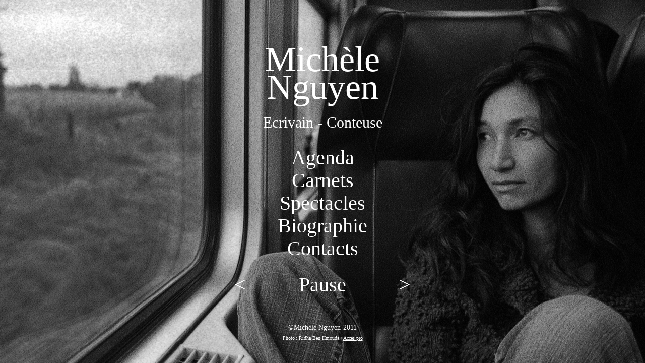

--- FILE ---
content_type: text/html; charset=utf-8
request_url: http://michelenguyen.com/
body_size: 4273
content:
<!DOCTYPE html PUBLIC "-//W3C//DTD XHTML+RDFa 1.0//EN"
  "http://www.w3.org/MarkUp/DTD/xhtml-rdfa-1.dtd">
<html xmlns="http://www.w3.org/1999/xhtml" xml:lang="fr" version="XHTML+RDFa 1.0" dir="ltr"
  xmlns:content="http://purl.org/rss/1.0/modules/content/"
  xmlns:dc="http://purl.org/dc/terms/"
  xmlns:foaf="http://xmlns.com/foaf/0.1/"
  xmlns:og="http://ogp.me/ns#"
  xmlns:rdfs="http://www.w3.org/2000/01/rdf-schema#"
  xmlns:sioc="http://rdfs.org/sioc/ns#"
  xmlns:sioct="http://rdfs.org/sioc/types#"
  xmlns:skos="http://www.w3.org/2004/02/skos/core#"
  xmlns:xsd="http://www.w3.org/2001/XMLSchema#">

<head profile="http://www.w3.org/1999/xhtml/vocab">
  <meta http-equiv="Content-Type" content="text/html; charset=utf-8" />
<meta name="Generator" content="Drupal 7 (http://drupal.org)" />
<link rel="canonical" href="/mich%C3%A8le-nguyen" />
<link rel="shortlink" href="/node/9" />
  <title>Michèle Nguyen | Michèle Nguyen</title>
  <link type="text/css" rel="stylesheet" href="http://michelenguyen.com/sites/default/files/css/css_t6UN0Kq0DQfbrcMvMh-dieACx2ONL04ln_h7fVuBvmI.css" media="all" />
<link type="text/css" rel="stylesheet" href="http://michelenguyen.com/sites/default/files/css/css_xE-rWrJf-fncB6ztZfd2huxqgxu4WO-qwma6Xer30m4.css" media="all" />
<link type="text/css" rel="stylesheet" href="http://michelenguyen.com/sites/default/files/css/css_StwkuneujtWnSx9p_AEglFgzARsQFyiHVCgHBcSwfTM.css" media="all" />
<link type="text/css" rel="stylesheet" href="http://michelenguyen.com/sites/default/files/css/css_L2mlmg_j862goooeJuQSdiRX3VnG_FjIze8qBvZOAjE.css" media="all" />
<link type="text/css" rel="stylesheet" href="http://michelenguyen.com/sites/default/files/css/css_z8PgQbGeR0Yhb2eAIyOx5IEpqQWL_qUNzl78vmCR0fQ.css" media="all" />
<link type="text/css" rel="stylesheet" href="http://michelenguyen.com/sites/default/files/css/css_rkpJkvQpwYksF5dxFrg831eu5fnSommFkvR-zOLCDH8.css" media="all" />
<link type="text/css" rel="stylesheet" href="http://michelenguyen.com/sites/default/files/css/css_ttVliQ-mtl4xI0cGrfK5FqbWcWARk3MvANYOp8Lmdko.css" media="all" />
  <script type="text/javascript" src="http://michelenguyen.com/sites/default/files/js/js_YD9ro0PAqY25gGWrTki6TjRUG8TdokmmxjfqpNNfzVU.js"></script>
<script type="text/javascript" src="http://michelenguyen.com/sites/all/libraries/mediaelement/build/mediaelement-and-player.min.js?v=4"></script>
<script type="text/javascript" src="http://michelenguyen.com/sites/default/files/js/js_lboD8mxHbiFYKzdGkJi9JvFQWJGyCslzWjcNjvVR3X0.js"></script>
<script type="text/javascript" src="http://michelenguyen.com/sites/default/files/js/js_ct3js4Zs7sOcT0s8GrHJSKkwmR-f8_jdMclbXbOr21I.js"></script>
<script type="text/javascript">
<!--//--><![CDATA[//><!--
jQuery.extend(Drupal.settings, {"basePath":"\/","pathPrefix":"","setHasJsCookie":0,"ajaxPageState":{"theme":"nguyen","theme_token":"3m3gk7YjTAVqYxq_ACI7AL5Uk-NQ84qQDMgzs5nHXmw","js":{"0":1,"misc\/jquery.js":1,"misc\/jquery-extend-3.4.0.js":1,"misc\/jquery-html-prefilter-3.5.0-backport.js":1,"misc\/jquery.once.js":1,"misc\/drupal.js":1,"sites\/all\/libraries\/mediaelement\/build\/mediaelement-and-player.min.js":1,"sites\/all\/modules\/views_slideshow\/js\/views_slideshow.js":1,"public:\/\/languages\/fr_d0Vwcc66KBKuu4O7j49IR3dOPIyOQyqjViOVq5HsAg0.js":1,"sites\/all\/libraries\/cufon\/cufon-yui.js":1,"sites\/all\/modules\/cufon\/js\/cufon-drupal.js":1,"sites\/all\/modules\/lightbox2\/js\/lightbox.js":1,"sites\/all\/modules\/mediaelement\/mediaelement.js":1,"sites\/all\/libraries\/jquery.cycle\/jquery.cycle.all.min.js":1,"sites\/all\/libraries\/json2\/json2.js":1,"sites\/all\/modules\/views_slideshow\/contrib\/views_slideshow_cycle\/js\/views_slideshow_cycle.js":1,"sites\/all\/modules\/extlink\/js\/extlink.js":1},"css":{"sites\/all\/themes\/ninesixty\/styles\/framework\/reset.css":1,"sites\/all\/themes\/ninesixty\/styles\/framework\/text.css":1,"sites\/all\/themes\/ninesixty\/styles\/framework\/960.css":1,"sites\/all\/themes\/ninesixty\/styles\/framework\/debug.css":1,"sites\/all\/themes\/ninesixty\/nguyen\/debug.css":1,"modules\/system\/system.base.css":1,"modules\/system\/system.menus.css":1,"modules\/system\/system.messages.css":1,"modules\/system\/system.theme.css":1,"sites\/all\/libraries\/mediaelement\/build\/mediaelementplayer.min.css":1,"sites\/all\/modules\/views_slideshow\/views_slideshow.css":1,"modules\/comment\/comment.css":1,"sites\/all\/modules\/date\/date_repeat_field\/date_repeat_field.css":1,"modules\/field\/theme\/field.css":1,"modules\/node\/node.css":1,"modules\/search\/search.css":1,"modules\/user\/user.css":1,"sites\/all\/modules\/extlink\/css\/extlink.css":1,"sites\/all\/modules\/views\/css\/views.css":1,"sites\/all\/modules\/media\/modules\/media_wysiwyg\/css\/media_wysiwyg.base.css":1,"sites\/all\/modules\/ctools\/css\/ctools.css":1,"sites\/all\/modules\/lightbox2\/css\/lightbox.css":1,"sites\/all\/modules\/views_slideshow\/views_slideshow_controls_text.css":1,"sites\/all\/modules\/views_slideshow\/contrib\/views_slideshow_cycle\/views_slideshow_cycle.css":1,"sites\/all\/themes\/ninesixty\/styles\/styles.css":1,"sites\/all\/themes\/ninesixty\/nguyen\/styles.css":1,"public:\/\/css_injector\/css_injector_2.css":1,"public:\/\/css_injector\/css_injector_3.css":1,"public:\/\/css_injector\/css_injector_4.css":1}},"admin_menu":{"suppress":1},"cufonSelectors":[],"lightbox2":{"rtl":"0","file_path":"\/(\\w\\w\/)public:\/","default_image":"\/sites\/all\/modules\/lightbox2\/images\/brokenimage.jpg","border_size":10,"font_color":"000","box_color":"fff","top_position":"","overlay_opacity":"0.8","overlay_color":"000","disable_close_click":true,"resize_sequence":0,"resize_speed":400,"fade_in_speed":400,"slide_down_speed":600,"use_alt_layout":false,"disable_resize":false,"disable_zoom":false,"force_show_nav":false,"show_caption":true,"loop_items":false,"node_link_text":"Voir les d\u00e9tails de l\u0026#039;image","node_link_target":false,"image_count":"Image !current sur !total","video_count":"Vid\u00e9o !current sur !total","page_count":"Page !current sur !total","lite_press_x_close":"Appuyez sur \u003Ca href=\u0022#\u0022 onclick=\u0022hideLightbox(); return FALSE;\u0022\u003E\u003Ckbd\u003Ex\u003C\/kbd\u003E\u003C\/a\u003E pour fermer","download_link_text":"","enable_login":false,"enable_contact":false,"keys_close":"c x 27","keys_previous":"p 37","keys_next":"n 39","keys_zoom":"z","keys_play_pause":"32","display_image_size":"original","image_node_sizes":"()","trigger_lightbox_classes":"","trigger_lightbox_group_classes":"","trigger_slideshow_classes":"","trigger_lightframe_classes":"","trigger_lightframe_group_classes":"","custom_class_handler":0,"custom_trigger_classes":"","disable_for_gallery_lists":true,"disable_for_acidfree_gallery_lists":true,"enable_acidfree_videos":true,"slideshow_interval":5000,"slideshow_automatic_start":true,"slideshow_automatic_exit":true,"show_play_pause":true,"pause_on_next_click":false,"pause_on_previous_click":true,"loop_slides":false,"iframe_width":600,"iframe_height":400,"iframe_border":1,"enable_video":false,"useragent":"Mozilla\/5.0 (X11; Linux i686; rv:114.0) Gecko\/20100101 Firefox\/114.0"},"mediaelementAll":true,"viewsSlideshow":{"simple_image-block_1_1":{"methods":{"goToSlide":["viewsSlideshowPager","viewsSlideshowSlideCounter","viewsSlideshowCycle"],"nextSlide":["viewsSlideshowPager","viewsSlideshowSlideCounter","viewsSlideshowCycle"],"pause":["viewsSlideshowControls","viewsSlideshowCycle"],"play":["viewsSlideshowControls","viewsSlideshowCycle"],"previousSlide":["viewsSlideshowPager","viewsSlideshowSlideCounter","viewsSlideshowCycle"],"transitionBegin":["viewsSlideshowPager","viewsSlideshowSlideCounter"],"transitionEnd":[]},"paused":0}},"viewsSlideshowControls":{"simple_image-block_1_1":{"bottom":{"type":"viewsSlideshowControlsText"}}},"viewsSlideshowCycle":{"#views_slideshow_cycle_main_simple_image-block_1_1":{"num_divs":1,"id_prefix":"#views_slideshow_cycle_main_","div_prefix":"#views_slideshow_cycle_div_","vss_id":"simple_image-block_1_1","effect":"fade","transition_advanced":0,"timeout":5000,"speed":700,"delay":0,"sync":1,"random":0,"pause":0,"pause_on_click":0,"play_on_hover":0,"action_advanced":0,"start_paused":0,"remember_slide":0,"remember_slide_days":1,"pause_in_middle":0,"pause_when_hidden":0,"pause_when_hidden_type":"full","amount_allowed_visible":"","nowrap":0,"pause_after_slideshow":0,"fixed_height":1,"items_per_slide":1,"wait_for_image_load":1,"wait_for_image_load_timeout":3000,"cleartype":0,"cleartypenobg":0,"advanced_options":"{}","advanced_options_choices":0,"advanced_options_entry":""}},"extlink":{"extTarget":"_blank","extClass":0,"extLabel":"(le lien est externe)","extImgClass":0,"extIconPlacement":"append","extSubdomains":0,"extExclude":"","extInclude":"","extCssExclude":"","extCssExplicit":"","extAlert":0,"extAlertText":"This link will take you to an external web site. We are not responsible for their content.","mailtoClass":0,"mailtoLabel":"(le lien envoie un courriel)","extUseFontAwesome":false}});
//--><!]]>
</script>
 


</head>
<body class="html front not-logged-in no-sidebars page-node page-node- page-node-9 node-type-page show-grid" >
  <div id="skip-link">
    <a href="#main-content" class="element-invisible element-focusable">Aller au contenu principal</a>
  </div>
    


<div id="global">
  <div id="scroll">
  
  
<div id="page" class="container-16 clearfix">

  <div id="main" class="column grid-16">

            
    <div id="main-content" class="prefix-4 suffix-4 region clearfix">

  <h1>Michèle <br>Nguyen</h1>
  <h3>Ecrivain - Conteuse</h3> 
    <div class="region region-content">
    <div id="block-menu-block-1" class="block block-menu-block">

    
  <div class="content">
    <div class="menu-block-wrapper menu-block-1 menu-name-main-menu parent-mlid-0 menu-level-1">
  <ul class="menu"><li class="first leaf menu-mlid-678"><a href="/agenda" title="">Agenda</a></li>
<li class="leaf menu-mlid-689"><a href="/carnets" title="">Carnets</a></li>
<li class="leaf menu-mlid-690"><a href="/spectacles" title="">Spectacles</a></li>
<li class="leaf menu-mlid-673"><a href="/biographie">Biographie</a></li>
<li class="last leaf menu-mlid-1019"><a href="/contacts">Contacts</a></li>
</ul></div>
  </div>
</div>
<div id="block-views-simple-image-block-1" class="block block-views">

    
  <div class="content">
    <div class="view view-simple-image view-id-simple_image view-display-id-block_1 view-dom-id-8f8a979b33fe44b13b5ea9940b9cb445">
        
  
  
      <div class="view-content">
      
  <div class="skin-default">
    
    <div id="views_slideshow_cycle_main_simple_image-block_1_1" class="views_slideshow_cycle_main views_slideshow_main"><div id="views_slideshow_cycle_teaser_section_simple_image-block_1_1" class="views-slideshow-cycle-main-frame views_slideshow_cycle_teaser_section">
  <div id="views_slideshow_cycle_div_simple_image-block_1_1_0" class="views-slideshow-cycle-main-frame-row views_slideshow_cycle_slide views_slideshow_slide views-row-1 views-row-first views-row-odd" >
  <div class="views-slideshow-cycle-main-frame-row-item views-row views-row-0 views-row-odd views-row-first">
  
      <div class="photo">
  
    
      <a href="/carnets/slideshow/9"></a>
      </div>
  
</div>
</div>
</div>
</div>
          <div class="views-slideshow-controls-bottom clearfix">
        <div id="views_slideshow_controls_text_simple_image-block_1_1" class="views-slideshow-controls-text views_slideshow_controls_text">
  <span id="views_slideshow_controls_text_previous_simple_image-block_1_1" class="views-slideshow-controls-text-previous views_slideshow_controls_text_previous">
  <a href="#" rel="prev"><</a>
</span>
  <span id="views_slideshow_controls_text_pause_simple_image-block_1_1" class="views-slideshow-controls-text-pause views_slideshow_controls_text_pause  views-slideshow-controls-text-status-play"><a href="#">Pause</a></span>
  <span id="views_slideshow_controls_text_next_simple_image-block_1_1" class="views-slideshow-controls-text-next views_slideshow_controls_text_next">
  <a href="#" rel="next">></a>
</span>
</div>
      </div>
      </div>
    </div>
  
  
  
  
  
  
</div>  </div>
</div>
<div id="node-9" class="node node-page clearfix" about="/mich%C3%A8le-nguyen" typeof="foaf:Document">

  
      <span property="dc:title" content="Michèle Nguyen" class="rdf-meta element-hidden"></span><span property="sioc:num_replies" content="0" datatype="xsd:integer" class="rdf-meta element-hidden"></span>
  
  <div class="content">
      </div>

  
  
</div>
  </div>
  <div id="copy">©Michèle Nguyen-2011
  <br>
  <!--<a href="http://aml-cfwb.be/plumefx/public/theatre.asp?th=56" target="blank">> Archives ASP@sia</a>-->
  <div class="copy-photo">Photo&thinsp;: Ridha Ben Hmouda / <a href="http://www.michelenguyen.com/user">Accès pro</a></div>
  </div>

    </div>

  </div>




  <div id="footer" class="prefix-1 suffix-1">
      </div>

</div>


  </div>
</div>






  <script type="text/javascript">
<!--//--><![CDATA[//><!--
Cufon.now();
//--><!]]>
</script>
</body>
</html>


--- FILE ---
content_type: text/css
request_url: http://michelenguyen.com/sites/default/files/css/css_rkpJkvQpwYksF5dxFrg831eu5fnSommFkvR-zOLCDH8.css
body_size: 1522
content:
h1#site-name{margin-bottom:0;}#site-header,#site-subheader,#footer-region,.column,.node,.comment,.block{margin-bottom:1.5em;}ul.main-menu,ul.secondary-menu{display:block;margin:0;padding:0;}body,html{overflow:hidden;}body,html{margin:0px;padding:0px;font-family:arial,helvetica;font-size:18px;line-height:28px;text-align:center;font-family:Georgia,Times;}body{background:url(/sites/all/themes/ninesixty/nguyen/images/michele.jpg);background-repeat:no-repeat;background-attachment:fixed;background-position:center;color:white;}h1{font-size:60px;line-height:65px;font-weight:normal;}h2{font-size:45px;line-height:50px;font-weight:normal;margin:0px;padding:0px;}h3{font-size:17px;line-height:21px;font-weight:normal;margin:0px;padding:0px;}h4{font-size:30px;line-height:35px;font-weight:normal;margin:0px;margin-bottom:30px;padding:0px;}h5{font-weight:normal;}a{color:white;text-decoration:none;}a.active{text-decoration:underline;}a:hover{text-decoration:underline;}#page{margin-top:90px;}#page *{text-align:center;}#site-header,#site-header *{text-align:center;}#site-name *{text-align:center;}#site-name a{text-decoration:none;}#site-slogan{font-size:30px;margin-top:10px;line-height:55px;font-weight:normal;}#topleft,#topright,#bottomleft,#bottomright{z-index:100;}#topleft *,#topright *,#bottomleft *,#bottomright *{text-align:center;z-index:0;}#topleft{position:absolute;z-index:10;top:90px;left:50px;width:165px;height:250px;}#topleft li,#topleft a{list-style:none;margin:0px;padding:0px;font-size:17px;line-height:22px;}#topleft h2{font-size:26px;line-height:22px;font-weight:normal;margin-bottom:20px;}#topright{position:absolute;z-index:20;top:90px;right:50px;width:165px;height:250px;}#bottomleft{position:absolute;z-index:30;bottom:30px;left:50px;width:165px;height:250px;}#bottomright{position:absolute;z-index:30;bottom:30px;right:50px;width:165px;height:250px;}#global{position:absolute;width:100%;height:100%;z-index:0;overflow:hidden;padding:0px;margin:0px;}#scroll{height:100%;width:100%;overflow-y:auto;padding:0px;margin:0px;}#main-content{margin-top:0px;padding-top:0px;}h1{padding:0px;margin:0px;}.field-name-body{margin-top:20px;}#main-content h2{margin-bottom:0px;}#main-content .title{text-decoration:underline;}#main-content img{margin-top:20px;margin-bottom:0px;}#main-content p{font-size:18px;line-height:24px;}.field-name-field-videos-spectacles{margin-top:20px}body.front h1,body.front h1 a,body.front h1 *{text-decoration:none  !important;font-size:70px;line-height:55px;}body.front h1{margin-bottom:15px;}body.front h3{font-weight:normal;font-size:30px;line-height:55px;}body.front h5{font-family:times;font-weight:normal;font-size:12px;line-height:16px;}body.front .content li,body.front .content a{list-style:none;margin:0px;padding:0px;font-size:40px;line-height:45px;}body.front ul.menu{margin:0px;padding:0px;margin-top:20px;}.views_slideshow_cycle_main,.views_slideshow_cycle_main *{text-align:center;}.views_slideshow_cycle_main{margin:auto;}.views-slideshow-cycle-main-frame,.views_slideshow_cycle_teaser_section{margin:auto;}.views_slideshow_cycle_teaser_section img{margin-left:0px;}.page-node-8 div.views-field.views-field-field-bio-photos img{padding-bottom:20px;}.view-agenda h5{font-weight:normal;font-size:14px;line-height:15px;margin:0px;margin-bottom:5px;}.evenement{margin-bottom:10px;padding-bottom:0px;}.evenement h2{font-size:32px;line-height:32px;}.evenement .photo,.evenement .photo *{margin:0px;padding:0px;}.evenement .photo{margin-top:-10px;}.etoile-big{display:inline-block;width:13px;height:11px;background-image:url(/sites/all/themes/ninesixty/nguyen/images/bullet.png);background-repeat:no-repeat;background-position:center;}.etoile-small{display:inline-block;width:13px;height:11px;background-image:url(/sites/all/themes/ninesixty/nguyen/images/bullet-small.png);background-repeat:no-repeat;background-position:center;}h1#page-title{margin-bottom:20px;}#topleft h1{font-size:26px;line-height:22px;}#topleft h3{margin-top:8px;margin-bottom:8px;font-size:11px;line-height:22px;}#topleft h5{margin-top:-15px;font-size:5px;line-height:6px;font-weight:normal;}#topleft a:hover h1{text-decoration:underline;}#topright .evenement{width:180px;margin-bottom:5px;}#topright .evenement .photo{margin-top:5px;}.etoile-small{display:inline-block;margin-top:0px;padding:0px;width:6px;height:5px;background-image:url(/sites/all/themes/ninesixty/nguyen/images/bullet-small.png);background-repeat:no-repeat;background-position:center;}#topright .view-agenda h5{font-size:8px;line-height:8px;font-weight:normal;}.region-bottomleft{width:220px;}.region-bottomleft h2{font-size:25px;line-height:27px;text-decoration:underline;}.region-bottomleft .field-items,.region-bottomleft .field{margin:0px;padding:0px;}.region-bottomleft img{margin-top:10px;margin-bottom:10px;}.region-bottomleft *{font-size:7px;line-height:9px;}.email ul{list-style:none;padding:0px;margin-left:-15px;}ul.quicktabs-tabs{margin-bottom:30px;padding-bottom:20px;}.quicktabs-tabs li{font-size:14px;line-height:16px;}.quicktabs-tabs li a{text-decoration:none;}.quicktabs-tabs li a:hover{border-bottom:1px solid black;}.quicktabs-tabs li.active a{border-bottom:1px solid black;}#block-quicktabs-tabs-spectacles{}#block-quicktabs-tabs-spectacles li{display:inline-block;}.mediaelement-audio{width:300px;margin:auto;}.mejs-inner{margin-bottom:3px;}.media-vimeo-outer-wrapper{margin-left:-50px;margin-bottom:30px;}#copy{font-size:14px;line-height:18px;}#copy a{text-decoration:underline;}.copy-photo{margin-top:5px;font-size:10px;line-height:14px;}p{margin-top:10px;}#block-quicktabs-tabs-spectacles ul li,#quicktabs-view__quicktabs_contacts__page ul li,#quicktabs-tabs_biographie ul li{display:inline;margin:0px;}#views_slideshow_controls_text_simple_image-block_1{margin-top:-105px;margin-bottom:70px;}#views_slideshow_controls_text_pause_simple_image-block_1{display:none;}.views-slideshow-controls-text-previous{padding-right:100px;}.views-slideshow-controls-text-next{padding-left:100px;}


--- FILE ---
content_type: text/css
request_url: http://michelenguyen.com/sites/default/files/css/css_ttVliQ-mtl4xI0cGrfK5FqbWcWARk3MvANYOp8Lmdko.css
body_size: 91
content:
h1{}
#edit-preview{display:none !important;}
.quicktabs-style-nostyle img{}


--- FILE ---
content_type: application/javascript
request_url: http://michelenguyen.com/sites/all/libraries/mediaelement/build/mediaelement-and-player.min.js?v=4
body_size: 13304
content:
/*!
* MediaElement.js
* HTML5 <video> and <audio> shim and player
* http://mediaelementjs.com/
*
* Creates a JavaScript object that mimics HTML5 MediaElement API
* for browsers that don't understand HTML5 or can't play the provided codec
* Can play MP4 (H.264), Ogg, WebM, FLV, WMV, WMA, ACC, and MP3
*
* Copyright 2010-2011, John Dyer (http://j.hn)
* Dual licensed under the MIT or GPL Version 2 licenses.
*
*/var mejs=mejs||{};mejs.version="2.2.4";mejs.meIndex=0;mejs.plugins={silverlight:[{version:[3,0],types:["video/mp4","video/m4v","video/mov","video/wmv","audio/wma","audio/m4a","audio/mp3","audio/wav","audio/mpeg"]}],flash:[{version:[9,0,124],types:["video/mp4","video/m4v","video/mov","video/flv","video/x-flv","audio/flv","audio/x-flv","audio/mp3","audio/m4a","audio/mpeg"]}]};
mejs.Utility={encodeUrl:function(a){return encodeURIComponent(a)},escapeHTML:function(a){return a.toString().split("&").join("&amp;").split("<").join("&lt;").split('"').join("&quot;")},absolutizeUrl:function(a){var b=document.createElement("div");b.innerHTML='<a href="'+this.escapeHTML(a)+'">x</a>';return b.firstChild.href},getScriptPath:function(a){for(var b=0,c,d="",e="",g,f=document.getElementsByTagName("script");b<f.length;b++){g=f[b].src;for(c=0;c<a.length;c++){e=a[c];if(g.indexOf(e)>-1){d=g.substring(0,
g.indexOf(e));break}}if(d!=="")break}return d},secondsToTimeCode:function(a,b,c,d){if(typeof c=="undefined")c=false;else if(typeof d=="undefined")d=25;var e=Math.floor(a/3600)%24,g=Math.floor(a/60)%60,f=Math.floor(a%60);a=Math.floor((a%1*d).toFixed(3));return(b||e>0?(e<10?"0"+e:e)+":":"")+(g<10?"0"+g:g)+":"+(f<10?"0"+f:f)+(c?":"+(a<10?"0"+a:a):"")},timeCodeToSeconds:function(a,b,c,d){if(typeof c=="undefined")c=false;else if(typeof d=="undefined")d=25;a=a.split(":");b=parseInt(a[0]);var e=parseInt(a[1]),
g=parseInt(a[2]),f=0,j=0;if(c)f=parseInt(a[3])/d;return j=b*3600+e*60+g+f}};
mejs.PluginDetector={hasPluginVersion:function(a,b){var c=this.plugins[a];b[1]=b[1]||0;b[2]=b[2]||0;return c[0]>b[0]||c[0]==b[0]&&c[1]>b[1]||c[0]==b[0]&&c[1]==b[1]&&c[2]>=b[2]?true:false},nav:window.navigator,ua:window.navigator.userAgent.toLowerCase(),plugins:[],addPlugin:function(a,b,c,d,e){this.plugins[a]=this.detectPlugin(b,c,d,e)},detectPlugin:function(a,b,c,d){var e=[0,0,0],g;if(typeof this.nav.plugins!="undefined"&&typeof this.nav.plugins[a]=="object"){if((c=this.nav.plugins[a].description)&&
!(typeof this.nav.mimeTypes!="undefined"&&this.nav.mimeTypes[b]&&!this.nav.mimeTypes[b].enabledPlugin)){e=c.replace(a,"").replace(/^\s+/,"").replace(/\sr/gi,".").split(".");for(a=0;a<e.length;a++)e[a]=parseInt(e[a].match(/\d+/),10)}}else if(typeof window.ActiveXObject!="undefined")try{if(g=new ActiveXObject(c))e=d(g)}catch(f){}return e}};
mejs.PluginDetector.addPlugin("flash","Shockwave Flash","application/x-shockwave-flash","ShockwaveFlash.ShockwaveFlash",function(a){var b=[];if(a=a.GetVariable("$version")){a=a.split(" ")[1].split(",");b=[parseInt(a[0],10),parseInt(a[1],10),parseInt(a[2],10)]}return b});
mejs.PluginDetector.addPlugin("silverlight","Silverlight Plug-In","application/x-silverlight-2","AgControl.AgControl",function(a){var b=[0,0,0,0],c=function(d,e,g,f){for(;d.isVersionSupported(e[0]+"."+e[1]+"."+e[2]+"."+e[3]);)e[g]+=f;e[g]-=f};c(a,b,0,1);c(a,b,1,1);c(a,b,2,1E4);c(a,b,2,1E3);c(a,b,2,100);c(a,b,2,10);c(a,b,2,1);c(a,b,3,1);return b});
mejs.MediaFeatures={init:function(){var a=this,b=document,c=mejs.PluginDetector.nav,d=mejs.PluginDetector.ua.toLowerCase(),e,g=["source","track","audio","video"];a.isiPad=d.match(/ipad/i)!==null;a.isiPhone=d.match(/iphone/i)!==null;a.isiOS=a.isiPhone||a.isiPad;a.isAndroid=d.match(/android/i)!==null;a.isBustedAndroid=d.match(/android 2\.[12]/)!==null;a.isIE=c.appName.toLowerCase().indexOf("microsoft")!=-1;a.isChrome=d.match(/chrome/gi)!==null;a.isFirefox=d.match(/firefox/gi)!==null;a.isGecko=d.match(/gecko/gi)!==
null;a.isWebkit=d.match(/webkit/gi)!==null;for(c=0;c<g.length;c++)e=document.createElement(g[c]);a.supportsMediaTag=typeof e.canPlayType!=="undefined"||a.isBustedAndroid;a.hasSemiNativeFullScreen=typeof e.webkitEnterFullscreen!=="undefined";a.hasWebkitNativeFullScreen=typeof e.webkitRequestFullScreen!=="undefined";a.hasMozNativeFullScreen=typeof e.mozRequestFullScreen!=="undefined";a.hasTrueNativeFullScreen=a.hasWebkitNativeFullScreen||a.hasMozNativeFullScreen;if(this.isChrome)a.hasSemiNativeFullScreen=
false;if(a.hasTrueNativeFullScreen){a.fullScreenEventName=a.hasWebkitNativeFullScreen?"webkitfullscreenchange":"mozfullscreenchange";a.isFullScreen=function(){if(e.mozRequestFullScreen)return b.mozFullScreen;else if(e.webkitRequestFullScreen)return b.webkitIsFullScreen};a.requestFullScreen=function(f){if(a.hasWebkitNativeFullScreen)f.webkitRequestFullScreen();else a.hasMozNativeFullScreen&&f.mozRequestFullScreen()};a.cancelFullScreen=function(){if(a.hasWebkitNativeFullScreen)document.webkitCancelFullScreen();
else a.hasMozNativeFullScreen&&document.mozCancelFullScreen()}}if(a.hasSemiNativeFullScreen&&d.match(/mac os x 10_5/i)){a.hasNativeFullScreen=false;a.hasSemiNativeFullScreen=false}}};mejs.MediaFeatures.init();
mejs.HtmlMediaElement={pluginType:"native",isFullScreen:false,setCurrentTime:function(a){this.currentTime=a},setMuted:function(a){this.muted=a},setVolume:function(a){this.volume=a},stop:function(){this.pause()},setSrc:function(a){for(var b=this.getElementsByTagName("source");b.length>0;)this.removeChild(b[0]);if(typeof a=="string")this.src=a;else{var c;for(b=0;b<a.length;b++){c=a[b];if(this.canPlayType(c.type))this.src=c.src}}},setVideoSize:function(a,b){this.width=a;this.height=b}};
mejs.PluginMediaElement=function(a,b,c){this.id=a;this.pluginType=b;this.src=c;this.events={}};
mejs.PluginMediaElement.prototype={pluginElement:null,pluginType:"",isFullScreen:false,playbackRate:-1,defaultPlaybackRate:-1,seekable:[],played:[],paused:true,ended:false,seeking:false,duration:0,error:null,muted:false,volume:1,currentTime:0,play:function(){if(this.pluginApi!=null){this.pluginApi.playMedia();this.paused=false}},load:function(){if(this.pluginApi!=null){this.pluginApi.loadMedia();this.paused=false}},pause:function(){if(this.pluginApi!=null){this.pluginApi.pauseMedia();this.paused=
true}},stop:function(){if(this.pluginApi!=null){this.pluginApi.stopMedia();this.paused=true}},canPlayType:function(a){var b,c,d,e=mejs.plugins[this.pluginType];for(b=0;b<e.length;b++){d=e[b];if(mejs.PluginDetector.hasPluginVersion(this.pluginType,d.version))for(c=0;c<d.types.length;c++)if(a==d.types[c])return true}return false},setSrc:function(a){if(typeof a=="string"){this.pluginApi.setSrc(mejs.Utility.absolutizeUrl(a));this.src=mejs.Utility.absolutizeUrl(a)}else{var b,c;for(b=0;b<a.length;b++){c=
a[b];if(this.canPlayType(c.type)){this.pluginApi.setSrc(mejs.Utility.absolutizeUrl(c.src));this.src=mejs.Utility.absolutizeUrl(a)}}}},setCurrentTime:function(a){if(this.pluginApi!=null){this.pluginApi.setCurrentTime(a);this.currentTime=a}},setVolume:function(a){if(this.pluginApi!=null){this.pluginApi.setVolume(a);this.volume=a}},setMuted:function(a){if(this.pluginApi!=null){this.pluginApi.setMuted(a);this.muted=a}},setVideoSize:function(a,b){if(this.pluginElement.style){this.pluginElement.style.width=
a+"px";this.pluginElement.style.height=b+"px"}this.pluginApi!=null&&this.pluginApi.setVideoSize(a,b)},setFullscreen:function(a){this.pluginApi!=null&&this.pluginApi.setFullscreen(a)},enterFullScreen:function(){this.setFullscreen(true)},enterFullScreen:function(){this.setFullscreen(false)},addEventListener:function(a,b){this.events[a]=this.events[a]||[];this.events[a].push(b)},removeEventListener:function(a,b){if(!a){this.events={};return true}var c=this.events[a];if(!c)return true;if(!b){this.events[a]=
[];return true}for(i=0;i<c.length;i++)if(c[i]===b){this.events[a].splice(i,1);return true}return false},dispatchEvent:function(a){var b,c,d=this.events[a];if(d){c=Array.prototype.slice.call(arguments,1);for(b=0;b<d.length;b++)d[b].apply(null,c)}}};
mejs.MediaPluginBridge={pluginMediaElements:{},htmlMediaElements:{},registerPluginElement:function(a,b,c){this.pluginMediaElements[a]=b;this.htmlMediaElements[a]=c},initPlugin:function(a){var b=this.pluginMediaElements[a],c=this.htmlMediaElements[a];switch(b.pluginType){case "flash":b.pluginElement=b.pluginApi=document.getElementById(a);break;case "silverlight":b.pluginElement=document.getElementById(b.id);b.pluginApi=b.pluginElement.Content.MediaElementJS}b.pluginApi!=null&&b.success&&b.success(b,
c)},fireEvent:function(a,b,c){var d,e;a=this.pluginMediaElements[a];a.ended=false;a.paused=true;b={type:b,target:a};for(d in c){a[d]=c[d];b[d]=c[d]}e=c.bufferedTime||0;b.target.buffered=b.buffered={start:function(){return 0},end:function(){return e},length:1};a.dispatchEvent(b.type,b)}};
mejs.MediaElementDefaults={mode:"auto",plugins:["flash","silverlight"],enablePluginDebug:false,type:"",pluginPath:mejs.Utility.getScriptPath(["mediaelement.js","mediaelement.min.js","mediaelement-and-player.js","mediaelement-and-player.min.js"]),flashName:"flashmediaelement.swf",enablePluginSmoothing:false,silverlightName:"silverlightmediaelement.xap",defaultVideoWidth:480,defaultVideoHeight:270,pluginWidth:-1,pluginHeight:-1,timerRate:250,startVolume:0.8,success:function(){},error:function(){}};
mejs.MediaElement=function(a,b){return mejs.HtmlMediaElementShim.create(a,b)};
mejs.HtmlMediaElementShim={create:function(a,b){var c=mejs.MediaElementDefaults,d=typeof a=="string"?document.getElementById(a):a,e=d.tagName.toLowerCase(),g=e=="audio"||e=="video",f=d.getAttribute("src");e=d.getAttribute("poster");var j=d.getAttribute("autoplay"),h=d.getAttribute("preload"),l=d.getAttribute("controls"),k;for(k in b)c[k]=b[k];if(g)isVideo=d.tagName.toLowerCase()=="video";else f=d.getAttribute("href");f=f=="undefined"||f==""||f===null?null:f;e=typeof e=="undefined"||e===null?"":e;
h=typeof h=="undefined"||h===null||h==="false"?"none":h;j=!(typeof j=="undefined"||j===null||j==="false");l=!(typeof l=="undefined"||l===null||l==="false");k=this.determinePlayback(d,c,mejs.MediaFeatures.supportsMediaTag,g,f);k.url=k.url!==null?mejs.Utility.absolutizeUrl(k.url):"";if(k.method=="native"){if(mejs.MediaFeatures.isBustedAndroid){d.src=k.url;d.addEventListener("click",function(){d.play()},true)}return this.updateNative(k,c,j,h)}else if(k.method!=="")return this.createPlugin(k,c,e,j,h,
l);else this.createErrorMessage(k,c,e)},videoRegExp:/(mp4|m4v|ogg|ogv|webm|flv|wmv|mpeg)/gi,determinePlayback:function(a,b,c,d,e){var g=[],f,j,h={method:"",url:"",htmlMediaElement:a,isVideo:a.tagName.toLowerCase()!="audio"},l,k;if(typeof b.type!="undefined"&&b.type!=="")if(typeof b.type=="string")g.push({type:b.type,url:e});else for(f=0;f<b.type.length;f++)g.push({type:b.type[f],url:e});else if(e!==null){j=this.formatType(e,a.getAttribute("type"));g.push({type:j,url:e})}else for(f=0;f<a.childNodes.length;f++){j=
a.childNodes[f];if(j.nodeType==1&&j.tagName.toLowerCase()=="source"){e=j.getAttribute("src");j=this.formatType(e,j.getAttribute("type"));g.push({type:j,url:e})}}if(g.length>0&&g[0].url!==null&&this.getTypeFromFile(g[0].url).indexOf("audio")>-1)h.isVideo=false;if(mejs.MediaFeatures.isBustedAndroid)a.canPlayType=function(m){return m.match(/video\/(mp4|m4v)/gi)!==null?"maybe":""};if(c&&(b.mode==="auto"||b.mode==="native")){if(!d){f=document.createElement(h.isVideo?"video":"audio");a.parentNode.insertBefore(f,
a);a.style.display="none";h.htmlMediaElement=a=f}for(f=0;f<g.length;f++)if(a.canPlayType(g[f].type).replace(/no/,"")!==""||a.canPlayType(g[f].type.replace(/mp3/,"mpeg")).replace(/no/,"")!==""){h.method="native";h.url=g[f].url;break}if(h.method==="native"){if(h.url!==null)a.src=h.url;return h}}if(b.mode==="auto"||b.mode==="shim")for(f=0;f<g.length;f++){j=g[f].type;for(a=0;a<b.plugins.length;a++){e=b.plugins[a];l=mejs.plugins[e];for(c=0;c<l.length;c++){k=l[c];if(mejs.PluginDetector.hasPluginVersion(e,
k.version))for(d=0;d<k.types.length;d++)if(j==k.types[d]){h.method=e;h.url=g[f].url;return h}}}}if(h.method==="")h.url=g[0].url;return h},formatType:function(a,b){return a&&!b?this.getTypeFromFile(a):b&&~b.indexOf(";")?b.substr(0,b.indexOf(";")):b},getTypeFromFile:function(a){a=a.substring(a.lastIndexOf(".")+1);return(this.videoRegExp.test(a)?"video":"audio")+"/"+a},createErrorMessage:function(a,b,c){var d=a.htmlMediaElement,e=document.createElement("div");e.className="me-cannotplay";try{e.style.width=
d.width+"px";e.style.height=d.height+"px"}catch(g){}e.innerHTML=c!==""?'<a href="'+a.url+'"><img src="'+c+'" /></a>':'<a href="'+a.url+'"><span>Download File</span></a>';d.parentNode.insertBefore(e,d);d.style.display="none";b.error(d)},createPlugin:function(a,b,c,d,e,g){c=a.htmlMediaElement;var f=1,j=1,h="me_"+a.method+"_"+mejs.meIndex++,l=new mejs.PluginMediaElement(h,a.method,a.url),k=document.createElement("div"),m;for(m=c.parentNode;m!==null&&m.tagName.toLowerCase()!="body";){if(m.parentNode.tagName.toLowerCase()==
"p"){m.parentNode.parentNode.insertBefore(m,m.parentNode);break}m=m.parentNode}if(a.isVideo){f=b.videoWidth>0?b.videoWidth:c.getAttribute("width")!==null?c.getAttribute("width"):b.defaultVideoWidth;j=b.videoHeight>0?b.videoHeight:c.getAttribute("height")!==null?c.getAttribute("height"):b.defaultVideoHeight;f=mejs.Utility.encodeUrl(f);j=mejs.Utility.encodeUrl(j)}else if(b.enablePluginDebug){f=320;j=240}l.success=b.success;mejs.MediaPluginBridge.registerPluginElement(h,l,c);k.className="me-plugin";
c.parentNode.insertBefore(k,c);d=["id="+h,"isvideo="+(a.isVideo?"true":"false"),"autoplay="+(d?"true":"false"),"preload="+e,"width="+f,"startvolume="+b.startVolume,"timerrate="+b.timerRate,"height="+j];if(a.url!==null)a.method=="flash"?d.push("file="+mejs.Utility.encodeUrl(a.url)):d.push("file="+a.url);b.enablePluginDebug&&d.push("debug=true");b.enablePluginSmoothing&&d.push("smoothing=true");g&&d.push("controls=true");switch(a.method){case "silverlight":k.innerHTML='<object data="data:application/x-silverlight-2," type="application/x-silverlight-2" id="'+
h+'" name="'+h+'" width="'+f+'" height="'+j+'"><param name="initParams" value="'+d.join(",")+'" /><param name="windowless" value="true" /><param name="background" value="black" /><param name="minRuntimeVersion" value="3.0.0.0" /><param name="autoUpgrade" value="true" /><param name="source" value="'+b.pluginPath+b.silverlightName+'" /></object>';break;case "flash":if(mejs.MediaFeatures.isIE){a=document.createElement("div");k.appendChild(a);a.outerHTML='<object classid="clsid:D27CDB6E-AE6D-11cf-96B8-444553540000" codebase="http://download.macromedia.com/pub/shockwave/cabs/flash/swflash.cab" id="'+
h+'" width="'+f+'" height="'+j+'"><param name="movie" value="'+b.pluginPath+b.flashName+"?x="+new Date+'" /><param name="flashvars" value="'+d.join("&amp;")+'" /><param name="quality" value="high" /><param name="bgcolor" value="#000000" /><param name="wmode" value="transparent" /><param name="allowScriptAccess" value="always" /><param name="allowFullScreen" value="true" /></object>'}else k.innerHTML='<embed id="'+h+'" name="'+h+'" play="true" loop="false" quality="high" bgcolor="#000000" wmode="transparent" allowScriptAccess="always" allowFullScreen="true" type="application/x-shockwave-flash" pluginspage="http://www.macromedia.com/go/getflashplayer" src="'+
b.pluginPath+b.flashName+'" flashvars="'+d.join("&")+'" width="'+f+'" height="'+j+'"></embed>'}c.style.display="none";return l},updateNative:function(a,b){var c=a.htmlMediaElement,d;for(d in mejs.HtmlMediaElement)c[d]=mejs.HtmlMediaElement[d];b.success(c,c);return c}};window.mejs=mejs;window.MediaElement=mejs.MediaElement;

/*!
 * MediaElementPlayer
 * http://mediaelementjs.com/
 *
 * Creates a controller bar for HTML5 <video> add <audio> tags
 * using jQuery and MediaElement.js (HTML5 Flash/Silverlight wrapper)
 *
 * Copyright 2010-2011, John Dyer (http://j.hn/)
 * Dual licensed under the MIT or GPL Version 2 licenses.
 *
 */if(typeof jQuery!="undefined")mejs.$=jQuery;else if(typeof ender!="undefined")mejs.$=ender;
(function(f){mejs.MepDefaults={poster:"",defaultVideoWidth:480,defaultVideoHeight:270,videoWidth:-1,videoHeight:-1,audioWidth:400,audioHeight:30,startVolume:0.8,loop:false,enableAutosize:true,alwaysShowHours:false,showTimecodeFrameCount:false,framesPerSecond:25,alwaysShowControls:false,iPadUseNativeControls:false,iPhoneUseNativeControls:false,AndroidUseNativeControls:false,features:["playpause","current","progress","duration","tracks","volume","fullscreen"],isVideo:true};mejs.mepIndex=0;mejs.MediaElementPlayer=
function(a,c){if(!(this instanceof mejs.MediaElementPlayer))return new mejs.MediaElementPlayer(a,c);this.$media=this.$node=f(a);this.node=this.media=this.$media[0];if(typeof this.node.player!="undefined")return this.node.player;else this.node.player=this;this.options=f.extend({},mejs.MepDefaults,c);this.init();return this};mejs.MediaElementPlayer.prototype={init:function(){var a=this,c=mejs.MediaFeatures,b=f.extend(true,{},a.options,{success:function(e,h){a.meReady(e,h)},error:function(e){a.handleError(e)}}),
d=a.media.tagName.toLowerCase();a.isDynamic=d!=="audio"&&d!=="video";a.isVideo=a.isDynamic?a.options.isVideo:d!=="audio"&&a.options.isVideo;if(c.isiPad&&a.options.iPadUseNativeControls||c.isiPhone&&a.options.iPhoneUseNativeControls){a.$media.attr("controls","controls");a.$media.removeAttr("poster");if(c.isiPad&&a.media.getAttribute("autoplay")!==null){a.media.load();a.media.play()}}else if(!(c.isAndroid&&a.AndroidUseNativeControls)){a.$media.removeAttr("controls");a.id="mep_"+mejs.mepIndex++;a.container=
f('<div id="'+a.id+'" class="mejs-container"><div class="mejs-inner"><div class="mejs-mediaelement"></div><div class="mejs-layers"></div><div class="mejs-controls"></div><div class="mejs-clear"></div></div></div>').addClass(a.$media[0].className).insertBefore(a.$media);if(c.isiPad||c.isiPhone){c=a.$media.clone();a.container.find(".mejs-mediaelement").append(c);a.$media.remove();a.$node=a.$media=c;a.node=a.media=c[0]}else a.container.find(".mejs-mediaelement").append(a.$media);a.controls=a.container.find(".mejs-controls");
a.layers=a.container.find(".mejs-layers");if(a.isVideo){a.width=a.options.videoWidth>0?a.options.videoWidth:a.$media[0].getAttribute("width")!==null?a.$media.attr("width"):a.options.defaultVideoWidth;a.height=a.options.videoHeight>0?a.options.videoHeight:a.$media[0].getAttribute("height")!==null?a.$media.attr("height"):a.options.defaultVideoHeight}else{a.width=a.options.audioWidth;a.height=a.options.audioHeight}a.setPlayerSize(a.width,a.height);b.pluginWidth=a.height;b.pluginHeight=a.width}mejs.MediaElement(a.$media[0],
b)},controlsAreVisible:true,showControls:function(a){var c=this;a=typeof a=="undefined"||a;if(!c.controlsAreVisible){if(a){c.controls.css("visibility","visible").stop(true,true).fadeIn(200,function(){c.controlsAreVisible=true});c.container.find(".mejs-control").css("visibility","visible").stop(true,true).fadeIn(200,function(){c.controlsAreVisible=true})}else{c.controls.css("visibility","visible").css("display","block");c.container.find(".mejs-control").css("visibility","visible").css("display","block");
c.controlsAreVisible=true}c.setControlsSize()}},hideControls:function(a){var c=this;a=typeof a=="undefined"||a;if(c.controlsAreVisible)if(a){c.controls.stop(true,true).fadeOut(200,function(){f(this).css("visibility","hidden").css("display","block");c.controlsAreVisible=false});c.container.find(".mejs-control").stop(true,true).fadeOut(200,function(){f(this).css("visibility","hidden").css("display","block")})}else{c.controls.css("visibility","hidden").css("display","block");c.container.find(".mejs-control").css("visibility",
"hidden").css("display","block");c.controlsAreVisible=false}},controlsTimer:null,startControlsTimer:function(a){var c=this;a=typeof a!="undefined"?a:500;c.killControlsTimer("start");c.controlsTimer=setTimeout(function(){c.hideControls();c.killControlsTimer("hide")},a)},killControlsTimer:function(){if(this.controlsTimer!==null){clearTimeout(this.controlsTimer);delete this.controlsTimer;this.controlsTimer=null}},controlsEnabled:true,disableControls:function(){this.killControlsTimer();this.hideControls(false);
this.controlsEnabled=false},enableControls:function(){this.showControls(false);this.controlsEnabled=true},meReady:function(a,c){var b=this,d=mejs.MediaFeatures,e=c.getAttribute("autoplay");e=!(typeof e=="undefined"||e===null||e==="false");var h;if(!b.created){b.created=true;b.media=a;b.domNode=c;if(!(d.isAndroid&&b.options.AndroidUseNativeControls)&&!(d.isiPad&&b.options.iPadUseNativeControls)&&!(d.isiPhone&&b.options.iPhoneUseNativeControls)){b.buildposter(b,b.controls,b.layers,b.media);b.buildoverlays(b,
b.controls,b.layers,b.media);b.findTracks();for(h in b.options.features){d=b.options.features[h];if(b["build"+d])try{b["build"+d](b,b.controls,b.layers,b.media)}catch(j){}}b.container.trigger("controlsready");b.setPlayerSize(b.width,b.height);b.setControlsSize();if(b.isVideo){b.media.pluginType=="native"?b.$media.click(function(){a.paused?a.play():a.pause()}):f(b.media.pluginElement).click(function(){a.paused?a.play():a.pause()});b.container.bind("mouseenter mouseover",function(){if(b.controlsEnabled)if(!b.options.alwaysShowControls){b.killControlsTimer("enter");
b.showControls();b.startControlsTimer(2500)}}).bind("mousemove",function(){if(b.controlsEnabled){b.controlsAreVisible||b.showControls();b.startControlsTimer(2500)}}).bind("mouseleave",function(){b.controlsEnabled&&!b.media.paused&&!b.options.alwaysShowControls&&b.startControlsTimer(1E3)});e&&!b.options.alwaysShowControls&&b.hideControls();b.options.enableAutosize&&b.media.addEventListener("loadedmetadata",function(i){if(b.options.videoHeight<=0&&b.domNode.getAttribute("height")===null&&!isNaN(i.target.videoHeight)){b.setPlayerSize(i.target.videoWidth,
i.target.videoHeight);b.setControlsSize();b.media.setVideoSize(i.target.videoWidth,i.target.videoHeight)}},false)}b.media.addEventListener("ended",function(){b.media.setCurrentTime(0);b.media.pause();b.setProgressRail&&b.setProgressRail();b.setCurrentRail&&b.setCurrentRail();if(b.options.loop)b.media.play();else!b.options.alwaysShowControls&&b.controlsEnabled&&b.showControls()},true);b.media.addEventListener("loadedmetadata",function(){b.updateDuration&&b.updateDuration();b.updateCurrent&&b.updateCurrent();
b.setPlayerSize(b.width,b.height);b.setControlsSize()},true);setTimeout(function(){b.setPlayerSize(b.width,b.height);b.setControlsSize()},50);f(window).resize(function(){b.isFullScreen||mejs.MediaFeatures.hasTrueNativeFullScreen&&document.webkitIsFullScreen||b.setPlayerSize(b.width,b.height);b.setControlsSize()})}if(e&&a.pluginType=="native"){a.load();a.play()}b.options.success&&b.options.success(b.media,b.domNode,b)}},handleError:function(a){this.controls.hide();this.options.error&&this.options.error(a)},
setPlayerSize:function(){if(this.height.toString().indexOf("%")>0){var a=this.media.videoWidth&&this.media.videoWidth>0?this.media.videoWidth:this.options.defaultVideoWidth,c=this.media.videoHeight&&this.media.videoHeight>0?this.media.videoHeight:this.options.defaultVideoHeight,b=this.container.parent().width();a=parseInt(b*c/a,10);if(this.container.parent()[0].tagName.toLowerCase()==="body"){b=f(window).width();a=f(window).height()}this.container.width(b).height(a);this.$media.width("100%").height("100%");
this.container.find("object embed").width("100%").height("100%");this.media.setVideoSize&&this.media.setVideoSize(b,a);this.layers.children(".mejs-layer").width("100%").height("100%")}else{this.container.width(this.width).height(this.height);this.layers.children(".mejs-layer").width(this.width).height(this.height)}},setControlsSize:function(){var a=0,c=0,b=this.controls.find(".mejs-time-rail"),d=this.controls.find(".mejs-time-total");this.controls.find(".mejs-time-current");this.controls.find(".mejs-time-loaded");
others=b.siblings();others.each(function(){if(f(this).css("position")!="absolute")a+=f(this).outerWidth(true)});c=this.controls.width()-a-(b.outerWidth(true)-b.outerWidth(false));b.width(c);d.width(c-(d.outerWidth(true)-d.width()));this.setProgressRail&&this.setProgressRail();this.setCurrentRail&&this.setCurrentRail()},buildposter:function(a,c,b,d){var e=f('<div class="mejs-poster mejs-layer"></div>').appendTo(b);c=a.$media.attr("poster");if(a.options.poster!=="")c=a.options.poster;c!==""&&c!=null?
this.setPoster(c):e.hide();d.addEventListener("play",function(){e.hide()},false)},setPoster:function(a){var c=this.container.find(".mejs-poster"),b=c.find("img");if(b.length==0)b=f('<img width="100%" height="100%" />').appendTo(c);b.attr("src",a)},buildoverlays:function(a,c,b,d){if(a.isVideo){var e=f('<div class="mejs-overlay mejs-layer"><div class="mejs-overlay-loading"><span></span></div></div>').hide().appendTo(b),h=f('<div class="mejs-overlay mejs-layer"><div class="mejs-overlay-error"></div></div>').hide().appendTo(b),
j=f('<div class="mejs-overlay mejs-layer mejs-overlay-play"><div class="mejs-overlay-button"></div></div>').appendTo(b).click(function(){d.paused?d.play():d.pause()});if(mejs.MediaFeatures.isiOS||mejs.MediaFeatures.isAndroid){j.remove();e.remove()}d.addEventListener("play",function(){j.hide();h.hide()},false);d.addEventListener("pause",function(){j.show()},false);d.addEventListener("loadeddata",function(){e.show()},false);d.addEventListener("canplay",function(){e.hide()},false);d.addEventListener("error",
function(){e.hide();h.show();h.find("mejs-overlay-error").html("Error loading this resource")},false)}},findTracks:function(){var a=this,c=a.$media.find("track");a.tracks=[];c.each(function(){a.tracks.push({srclang:f(this).attr("srclang").toLowerCase(),src:f(this).attr("src"),kind:f(this).attr("kind"),entries:[],isLoaded:false})})},changeSkin:function(a){this.container[0].className="mejs-container "+a;this.setPlayerSize();this.setControlsSize()},play:function(){this.media.play()},pause:function(){this.media.pause()},
load:function(){this.media.load()},setMuted:function(a){this.media.setMuted(a)},setCurrentTime:function(a){this.media.setCurrentTime(a)},getCurrentTime:function(){return this.media.currentTime},setVolume:function(a){this.media.setVolume(a)},getVolume:function(){return this.media.volume},setSrc:function(a){this.media.setSrc(a)}};if(typeof jQuery!="undefined")jQuery.fn.mediaelementplayer=function(a){return this.each(function(){new mejs.MediaElementPlayer(this,a)})};window.MediaElementPlayer=mejs.MediaElementPlayer})(mejs.$);
(function(f){f.extend(MediaElementPlayer.prototype,{buildplaypause:function(a,c,b,d){var e=f('<div class="mejs-button mejs-playpause-button mejs-play" ><button type="button" aria-controls="'+this.id+'" title="Play/Pause"></button></div>').appendTo(c).click(function(h){h.preventDefault();d.paused?d.play():d.pause();return false});d.addEventListener("play",function(){e.removeClass("mejs-play").addClass("mejs-pause")},false);d.addEventListener("playing",function(){e.removeClass("mejs-play").addClass("mejs-pause")},
false);d.addEventListener("pause",function(){e.removeClass("mejs-pause").addClass("mejs-play")},false);d.addEventListener("paused",function(){e.removeClass("mejs-pause").addClass("mejs-play")},false)}})})(mejs.$);
(function(f){f.extend(MediaElementPlayer.prototype,{buildstop:function(a,c,b,d){f('<div class="mejs-button mejs-stop-button mejs-stop"><button type="button" aria-controls="'+this.id+'" title="Stop"></button></div>').appendTo(c).click(function(){d.paused||d.pause();if(d.currentTime>0){d.setCurrentTime(0);c.find(".mejs-time-current").width("0px");c.find(".mejs-time-handle").css("left","0px");c.find(".mejs-time-float-current").html(mejs.Utility.secondsToTimeCode(0));c.find(".mejs-currenttime").html(mejs.Utility.secondsToTimeCode(0));
b.find(".mejs-poster").show()}})}})})(mejs.$);
(function(f){f.extend(MediaElementPlayer.prototype,{buildprogress:function(a,c,b,d){f('<div class="mejs-time-rail"><span class="mejs-time-total"><span class="mejs-time-loaded"></span><span class="mejs-time-current"></span><span class="mejs-time-handle"></span><span class="mejs-time-float"><span class="mejs-time-float-current">00:00</span><span class="mejs-time-float-corner"></span></span></span></div>').appendTo(c);var e=c.find(".mejs-time-total");b=c.find(".mejs-time-loaded");var h=c.find(".mejs-time-current"),
j=c.find(".mejs-time-handle"),i=c.find(".mejs-time-float"),k=c.find(".mejs-time-float-current"),n=function(g){g=g.pageX;var m=e.offset(),q=e.outerWidth(),o=0;o=0;if(g>m.left&&g<=q+m.left&&d.duration){o=(g-m.left)/q;o=o<=0.02?0:o*d.duration;l&&d.setCurrentTime(o);i.css("left",g-m.left);k.html(mejs.Utility.secondsToTimeCode(o))}},l=false,r=false;e.bind("mousedown",function(g){if(g.which===1){l=true;n(g);return false}});c.find(".mejs-time-rail").bind("mouseenter",function(){r=true}).bind("mouseleave",
function(){r=false});f(document).bind("mouseup",function(){l=false}).bind("mousemove",function(g){if(l||r)n(g)});d.addEventListener("progress",function(g){a.setProgressRail(g);a.setCurrentRail(g)},false);d.addEventListener("timeupdate",function(g){a.setProgressRail(g);a.setCurrentRail(g)},false);this.loaded=b;this.total=e;this.current=h;this.handle=j},setProgressRail:function(a){var c=a!=undefined?a.target:this.media,b=null;if(c&&c.buffered&&c.buffered.length>0&&c.buffered.end&&c.duration)b=c.buffered.end(0)/
c.duration;else if(c&&c.bytesTotal!=undefined&&c.bytesTotal>0&&c.bufferedBytes!=undefined)b=c.bufferedBytes/c.bytesTotal;else if(a&&a.lengthComputable&&a.total!=0)b=a.loaded/a.total;if(b!==null){b=Math.min(1,Math.max(0,b));this.loaded&&this.total&&this.loaded.width(this.total.width()*b)}},setCurrentRail:function(){if(this.media.currentTime!=undefined&&this.media.duration)if(this.total&&this.handle){var a=this.total.width()*this.media.currentTime/this.media.duration,c=a-this.handle.outerWidth(true)/
2;this.current.width(a);this.handle.css("left",c)}}})})(mejs.$);
(function(f){f.extend(MediaElementPlayer.prototype,{buildcurrent:function(a,c,b,d){f('<div class="mejs-time"><span class="mejs-currenttime">'+(a.options.alwaysShowHours?"00:":"")+(a.options.showTimecodeFrameCount?"00:00:00":"00:00")+"</span></div>").appendTo(c);this.currenttime=this.controls.find(".mejs-currenttime");d.addEventListener("timeupdate",function(){a.updateCurrent()},false)},buildduration:function(a,c,b,d){if(c.children().last().find(".mejs-currenttime").length>0)f(' <span> | </span> <span class="mejs-duration">'+
(a.options.alwaysShowHours?"00:":"")+(a.options.showTimecodeFrameCount?"00:00:00":"00:00")+"</span>").appendTo(c.find(".mejs-time"));else{c.find(".mejs-currenttime").parent().addClass("mejs-currenttime-container");f('<div class="mejs-time mejs-duration-container"><span class="mejs-duration">'+(a.options.alwaysShowHours?"00:":"")+(a.options.showTimecodeFrameCount?"00:00:00":"00:00")+"</span></div>").appendTo(c)}this.durationD=this.controls.find(".mejs-duration");d.addEventListener("timeupdate",function(){a.updateDuration()},
false)},updateCurrent:function(){if(this.currenttime)this.currenttime.html(mejs.Utility.secondsToTimeCode(this.media.currentTime,this.options.alwaysShowHours||this.media.duration>3600,this.options.showTimecodeFrameCount,this.options.framesPerSecond||25))},updateDuration:function(){if(this.media.duration&&this.durationD)this.durationD.html(mejs.Utility.secondsToTimeCode(this.media.duration,this.options.alwaysShowHours,this.options.showTimecodeFrameCount,this.options.framesPerSecond||25))}})})(mejs.$);
(function(f){f.extend(MediaElementPlayer.prototype,{buildvolume:function(a,c,b,d){var e=f('<div class="mejs-button mejs-volume-button mejs-mute"><button type="button" aria-controls="'+this.id+'" title="Mute/Unmute"></button><div class="mejs-volume-slider"><div class="mejs-volume-total"></div><div class="mejs-volume-current"></div><div class="mejs-volume-handle"></div></div></div>').appendTo(c),h=e.find(".mejs-volume-slider"),j=e.find(".mejs-volume-total"),i=e.find(".mejs-volume-current"),k=e.find(".mejs-volume-handle"),
n=function(g){if(h.is(":visible")){var m=j.height(),q=j.position();g=m-m*g;k.css("top",q.top+g-k.height()/2);i.height(m-g);i.css("top",q.top+g)}else{h.show();n(g);h.hide()}},l=function(g){var m=j.height(),q=j.offset(),o=parseInt(j.css("top").replace(/px/,""),10);g=g.pageY-q.top;var p=(m-g)/m;if(q.top!=0){p=Math.max(0,p);p=Math.min(p,1);if(g<0)g=0;else if(g>m)g=m;k.css("top",g-k.height()/2+o);i.height(m-g);i.css("top",g+o);if(p==0){d.setMuted(true);e.removeClass("mejs-mute").addClass("mejs-unmute")}else{d.setMuted(false);
e.removeClass("mejs-unmute").addClass("mejs-mute")}p=Math.max(0,p);p=Math.min(p,1);d.setVolume(p)}},r=false;e.hover(function(){h.show()},function(){h.hide()});h.bind("mousedown",function(g){l(g);r=true;return false});f(document).bind("mouseup",function(){r=false}).bind("mousemove",function(g){r&&l(g)});e.find("button").click(function(){d.setMuted(!d.muted)});d.addEventListener("volumechange",function(g){if(!r)if(d.muted){n(0);e.removeClass("mejs-mute").addClass("mejs-unmute")}else{n(g.target.volume);
e.removeClass("mejs-unmute").addClass("mejs-mute")}},true);n(a.options.startVolume);d.pluginType==="native"&&d.setVolume(a.options.startVolume)}})})(mejs.$);
(function(f){f.extend(mejs.MepDefaults,{forcePluginFullScreen:false,newWindowUrl:""});f.extend(MediaElementPlayer.prototype,{isFullScreen:false,docStyleOverflow:null,isInIframe:false,buildfullscreen:function(a,c){if(a.isVideo){a.isInIframe=window.location!=window.parent.location;mejs.MediaFeatures.hasTrueNativeFullScreen&&a.container.bind("webkitfullscreenchange",function(){mejs.MediaFeatures.isFullScreen()?a.setControlsSize():a.exitFullScreen()});var b=this,d=f('<div class="mejs-button mejs-fullscreen-button"><button type="button" aria-controls="'+
b.id+'" title="Fullscreen"></button></div>').appendTo(c).click(function(){mejs.MediaFeatures.hasTrueNativeFullScreen&&mejs.MediaFeatures.isFullScreen()||a.isFullScreen?a.exitFullScreen():a.enterFullScreen()});a.fullscreenBtn=d;f(document).bind("keydown",function(e){if((mejs.MediaFeatures.hasTrueNativeFullScreen&&mejs.MediaFeatures.isFullScreen()||b.isFullScreen)&&e.keyCode==27)a.exitFullScreen()})}},enterFullScreen:function(){var a=this;docStyleOverflow=document.documentElement.style.overflow;document.documentElement.style.overflow=
"hidden";normalHeight=a.container.height();normalWidth=a.container.width();if(mejs.MediaFeatures.hasTrueNativeFullScreen)mejs.MediaFeatures.requestFullScreen(a.container[0]);else if(mejs.MediaFeatures.hasSemiNativeFullScreen){a.media.webkitEnterFullscreen();return}if(a.isInIframe&&a.options.newWindowUrl!==""){a.pause();window.open(a.options.newWindowUrl,a.id,"top=0,left=0,width="+screen.availWidth+",height="+screen.availHeight+",resizable=yes,scrollbars=no,status=no,toolbar=no")}else if(a.media.pluginType!==
"native"&&(mejs.MediaFeatures.isFirefox||a.options.forcePluginFullScreen))a.media.setFullscreen(true);else{a.container.addClass("mejs-container-fullscreen").width("100%").height("100%");setTimeout(function(){a.container.css({width:"100%",height:"100%"})},500);if(a.pluginType==="native")a.$media.width("100%").height("100%");else{a.container.find("object embed").width("100%").height("100%");a.media.setVideoSize(f(window).width(),f(window).height())}a.layers.children("div").width("100%").height("100%");
a.fullscreenBtn&&a.fullscreenBtn.removeClass("mejs-fullscreen").addClass("mejs-unfullscreen");a.setControlsSize();a.isFullScreen=true}},exitFullScreen:function(){if(this.media.pluginType!=="native"&&mejs.MediaFeatures.isFirefox)this.media.setFullscreen(false);else{if(mejs.MediaFeatures.hasTrueNativeFullScreen&&(mejs.MediaFeatures.isFullScreen()||this.isFullScreen))mejs.MediaFeatures.cancelFullScreen();document.documentElement.style.overflow=docStyleOverflow;this.container.removeClass("mejs-container-fullscreen").width(normalWidth).height(normalHeight).css("z-index",
1);if(this.pluginType==="native")this.$media.width(normalWidth).height(normalHeight);else{this.container.find("object embed").width(normalWidth).height(normalHeight);this.media.setVideoSize(normalWidth,normalHeight)}this.layers.children("div").width(normalWidth).height(normalHeight);this.fullscreenBtn.removeClass("mejs-unfullscreen").addClass("mejs-fullscreen");this.setControlsSize();this.isFullScreen=false}}})})(mejs.$);
(function(f){f.extend(mejs.MepDefaults,{startLanguage:"",translations:[],translationSelector:false,googleApiKey:""});f.extend(MediaElementPlayer.prototype,{hasChapters:false,buildtracks:function(a,c,b,d){if(a.isVideo)if(a.tracks.length!=0){var e,h="";a.chapters=f('<div class="mejs-chapters mejs-layer"></div>').prependTo(b).hide();a.captions=f('<div class="mejs-captions-layer mejs-layer"><div class="mejs-captions-position"><span class="mejs-captions-text"></span></div></div>').prependTo(b).hide();
a.captionsText=a.captions.find(".mejs-captions-text");a.captionsButton=f('<div class="mejs-button mejs-captions-button"><button type="button" aria-controls="'+this.id+'" title="Captions/Subtitles"></button><div class="mejs-captions-selector"><ul><li><input type="radio" name="'+a.id+'_captions" id="'+a.id+'_captions_none" value="none" checked="checked" /><label for="'+a.id+'_captions_none">None</label></li></ul></div></div>').appendTo(c).hover(function(){f(this).find(".mejs-captions-selector").css("visibility",
"visible")},function(){f(this).find(".mejs-captions-selector").css("visibility","hidden")}).delegate("input[type=radio]","click",function(){lang=this.value;if(lang=="none")a.selectedTrack=null;else for(e=0;e<a.tracks.length;e++)if(a.tracks[e].srclang==lang){a.selectedTrack=a.tracks[e];a.captions.attr("lang",a.selectedTrack.srclang);a.displayCaptions();break}});a.options.alwaysShowControls?a.container.find(".mejs-captions-position").addClass("mejs-captions-position-hover"):a.container.bind("mouseenter",
function(){a.container.find(".mejs-captions-position").addClass("mejs-captions-position-hover")}).bind("mouseleave",function(){d.paused||a.container.find(".mejs-captions-position").removeClass("mejs-captions-position-hover")});a.trackToLoad=-1;a.selectedTrack=null;a.isLoadingTrack=false;if(a.tracks.length>0&&a.options.translations.length>0)for(e=0;e<a.options.translations.length;e++)a.tracks.push({srclang:a.options.translations[e].toLowerCase(),src:null,kind:"subtitles",entries:[],isLoaded:false,
isTranslation:true});for(e=0;e<a.tracks.length;e++)a.tracks[e].kind=="subtitles"&&a.addTrackButton(a.tracks[e].srclang,a.tracks[e].isTranslation);a.loadNextTrack();d.addEventListener("timeupdate",function(){a.displayCaptions()},false);d.addEventListener("loadedmetadata",function(){a.displayChapters()},false);a.container.hover(function(){if(a.hasChapters){a.chapters.css("visibility","visible");a.chapters.fadeIn(200)}},function(){a.hasChapters&&!d.paused&&a.chapters.fadeOut(200,function(){f(this).css("visibility",
"hidden");f(this).css("display","block")})});a.node.getAttribute("autoplay")!==null&&a.chapters.css("visibility","hidden");if(a.options.translationSelector){for(e in mejs.language.codes)h+='<option value="'+e+'">'+mejs.language.codes[e]+"</option>";a.container.find(".mejs-captions-selector ul").before(f('<select class="mejs-captions-translations"><option value="">--Add Translation--</option>'+h+"</select>"));a.container.find(".mejs-captions-translations").change(function(){lang=f(this).val();if(lang!=
""){a.tracks.push({srclang:lang,src:null,entries:[],isLoaded:false,isTranslation:true});if(!a.isLoadingTrack){a.trackToLoad--;a.addTrackButton(lang,true);a.options.startLanguage=lang;a.loadNextTrack()}}})}}},loadNextTrack:function(){this.trackToLoad++;if(this.trackToLoad<this.tracks.length){this.isLoadingTrack=true;this.loadTrack(this.trackToLoad)}else this.isLoadingTrack=false},loadTrack:function(a){var c=this,b=c.tracks[a],d=function(){b.isLoaded=true;c.enableTrackButton(b.srclang);c.loadNextTrack()};
b.isTranslation?mejs.TrackFormatParser.translateTrackText(c.tracks[0].entries,c.tracks[0].srclang,b.srclang,c.options.googleApiKey,function(e){b.entries=e;d()}):f.ajax({url:b.src,success:function(e){b.entries=mejs.TrackFormatParser.parse(e);d();b.kind=="chapters"&&c.media.duration>0&&c.drawChapters(b)},error:function(){c.loadNextTrack()}})},enableTrackButton:function(a){this.captionsButton.find("input[value="+a+"]").prop("disabled",false).siblings("label").html(mejs.language.codes[a]||a);this.options.startLanguage==
a&&f("#"+this.id+"_captions_"+a).click();this.adjustLanguageBox()},addTrackButton:function(a,c){var b=mejs.language.codes[a]||a;this.captionsButton.find("ul").append(f('<li><input type="radio" name="'+this.id+'_captions" id="'+this.id+"_captions_"+a+'" value="'+a+'" disabled="disabled" /><label for="'+this.id+"_captions_"+a+'">'+b+(c?" (translating)":" (loading)")+"</label></li>"));this.adjustLanguageBox();this.container.find(".mejs-captions-translations option[value="+a+"]").remove()},adjustLanguageBox:function(){this.captionsButton.find(".mejs-captions-selector").height(this.captionsButton.find(".mejs-captions-selector ul").outerHeight(true)+
this.captionsButton.find(".mejs-captions-translations").outerHeight(true))},displayCaptions:function(){if(typeof this.tracks!="undefined"){var a,c=this.selectedTrack;if(c!=null&&c.isLoaded)for(a=0;a<c.entries.times.length;a++)if(this.media.currentTime>=c.entries.times[a].start&&this.media.currentTime<=c.entries.times[a].stop){this.captionsText.html(c.entries.text[a]);this.captions.show();return}this.captions.hide()}},displayChapters:function(){var a;for(a=0;a<this.tracks.length;a++)if(this.tracks[a].kind==
"chapters"&&this.tracks[a].isLoaded){this.drawChapters(this.tracks[a]);this.hasChapters=true;break}},drawChapters:function(a){var c=this,b,d,e=d=0;c.chapters.empty();for(b=0;b<a.entries.times.length;b++){d=a.entries.times[b].stop-a.entries.times[b].start;d=Math.floor(d/c.media.duration*100);if(d+e>100||b==a.entries.times.length-1&&d+e<100)d=100-e;c.chapters.append(f('<div class="mejs-chapter" rel="'+a.entries.times[b].start+'" style="left: '+e.toString()+"%;width: "+d.toString()+'%;"><div class="mejs-chapter-block'+
(b==a.entries.times.length-1?" mejs-chapter-block-last":"")+'"><span class="ch-title">'+a.entries.text[b]+'</span><span class="ch-time">'+mejs.Utility.secondsToTimeCode(a.entries.times[b].start)+"&ndash;"+mejs.Utility.secondsToTimeCode(a.entries.times[b].stop)+"</span></div></div>"));e+=d}c.chapters.find("div.mejs-chapter").click(function(){c.media.setCurrentTime(parseFloat(f(this).attr("rel")));c.media.paused&&c.media.play()});c.chapters.show()}});mejs.language={codes:{af:"Afrikaans",sq:"Albanian",
ar:"Arabic",be:"Belarusian",bg:"Bulgarian",ca:"Catalan",zh:"Chinese","zh-cn":"Chinese Simplified","zh-tw":"Chinese Traditional",hr:"Croatian",cs:"Czech",da:"Danish",nl:"Dutch",en:"English",et:"Estonian",tl:"Filipino",fi:"Finnish",fr:"French",gl:"Galician",de:"German",el:"Greek",ht:"Haitian Creole",iw:"Hebrew",hi:"Hindi",hu:"Hungarian",is:"Icelandic",id:"Indonesian",ga:"Irish",it:"Italian",ja:"Japanese",ko:"Korean",lv:"Latvian",lt:"Lithuanian",mk:"Macedonian",ms:"Malay",mt:"Maltese",no:"Norwegian",
fa:"Persian",pl:"Polish",pt:"Portuguese",ro:"Romanian",ru:"Russian",sr:"Serbian",sk:"Slovak",sl:"Slovenian",es:"Spanish",sw:"Swahili",sv:"Swedish",tl:"Tagalog",th:"Thai",tr:"Turkish",uk:"Ukrainian",vi:"Vietnamese",cy:"Welsh",yi:"Yiddish"}};mejs.TrackFormatParser={pattern_identifier:/^([a-zA-z]+-)?[0-9]+$/,pattern_timecode:/^([0-9]{2}:[0-9]{2}:[0-9]{2}([,.][0-9]{1,3})?) --\> ([0-9]{2}:[0-9]{2}:[0-9]{2}([,.][0-9]{3})?)(.*)$/,split2:function(a,c){return a.split(c)},parse:function(a){var c=0;a=this.split2(a,
/\r?\n/);for(var b={text:[],times:[]},d,e;c<a.length;c++)if(this.pattern_identifier.exec(a[c])){c++;if((d=this.pattern_timecode.exec(a[c]))&&c<a.length){c++;e=a[c];for(c++;a[c]!==""&&c<a.length;){e=e+"\n"+a[c];c++}b.text.push(e);b.times.push({start:mejs.Utility.timeCodeToSeconds(d[1]),stop:mejs.Utility.timeCodeToSeconds(d[3]),settings:d[5]})}}return b},translateTrackText:function(a,c,b,d,e){var h={text:[],times:[]},j,i;this.translateText(a.text.join(" <a></a>"),c,b,d,function(k){j=k.split("<a></a>");
for(i=0;i<a.text.length;i++){h.text[i]=j[i];h.times[i]={start:a.times[i].start,stop:a.times[i].stop,settings:a.times[i].settings}}e(h)})},translateText:function(a,c,b,d,e){for(var h,j=[],i,k="",n=function(){if(j.length>0){i=j.shift();mejs.TrackFormatParser.translateChunk(i,c,b,d,function(l){if(l!="undefined")k+=l;n()})}else e(k)};a.length>0;)if(a.length>1E3){h=a.lastIndexOf(".",1E3);j.push(a.substring(0,h));a=a.substring(h+1)}else{j.push(a);a=""}n()},translateChunk:function(a,c,b,d,e){a={q:a,langpair:c+
"|"+b,v:"1.0"};if(d!==""&&d!==null)a.key=d;f.ajax({url:"https://ajax.googleapis.com/ajax/services/language/translate",data:a,type:"GET",dataType:"jsonp",success:function(h){e(h.responseData.translatedText)},error:function(){e(null)}})}};if("x\n\ny".split(/\n/gi).length!=3)mejs.TrackFormatParser.split2=function(a,c){var b=[],d="",e;for(e=0;e<a.length;e++){d+=a.substring(e,e+1);if(c.test(d)){b.push(d.replace(c,""));d=""}}b.push(d);return b}})(mejs.$);
(function(f){f.extend(mejs.MepDefaults,contextMenuItems=[{render:function(a){if(typeof a.enterFullScreen=="undefined")return null;return a.isFullScreen?"Turn off Fullscreen":"Go Fullscreen"},click:function(a){a.isFullScreen?a.exitFullScreen():a.enterFullScreen()}},{render:function(a){return a.media.muted?"Unmute":"Mute"},click:function(a){a.media.muted?a.setMuted(false):a.setMuted(true)}},{isSeparator:true},{render:function(){return"Download Video"},click:function(a){window.location.href=a.media.currentSrc}}]);
f.extend(MediaElementPlayer.prototype,{buildcontextmenu:function(a){a.contextMenu=f('<div class="mejs-contextmenu"></div>').appendTo(f("body")).hide();a.container.bind("contextmenu",function(c){if(a.isContextMenuEnabled){c.preventDefault();a.renderContextMenu(c.clientX-1,c.clientY-1);return false}});a.container.bind("click",function(){a.contextMenu.hide()});a.contextMenu.bind("mouseleave",function(){a.startContextMenuTimer()})},isContextMenuEnabled:true,enableContextMenu:function(){this.isContextMenuEnabled=
true},disableContextMenu:function(){this.isContextMenuEnabled=false},contextMenuTimeout:null,startContextMenuTimer:function(){var a=this;a.killContextMenuTimer();a.contextMenuTimer=setTimeout(function(){a.hideContextMenu();a.killContextMenuTimer()},750)},killContextMenuTimer:function(){var a=this.contextMenuTimer;if(a!=null){clearTimeout(a);delete a}},hideContextMenu:function(){this.contextMenu.hide()},renderContextMenu:function(a,c){for(var b=this,d="",e=b.options.contextMenuItems,h=0,j=e.length;h<
j;h++)if(e[h].isSeparator)d+='<div class="mejs-contextmenu-separator"></div>';else{var i=e[h].render(b);if(i!=null)d+='<div class="mejs-contextmenu-item" data-itemindex="'+h+'" id="element-'+Math.random()*1E6+'">'+i+"</div>"}b.contextMenu.empty().append(f(d)).css({top:c,left:a}).show();b.contextMenu.find(".mejs-contextmenu-item").each(function(){var k=f(this),n=parseInt(k.data("itemindex"),10),l=b.options.contextMenuItems[n];typeof l.show!="undefined"&&l.show(k,b);k.click(function(){typeof l.click!=
"undefined"&&l.click(b);b.contextMenu.hide()})});setTimeout(function(){b.killControlsTimer("rev3")},100)}})})(mejs.$);

